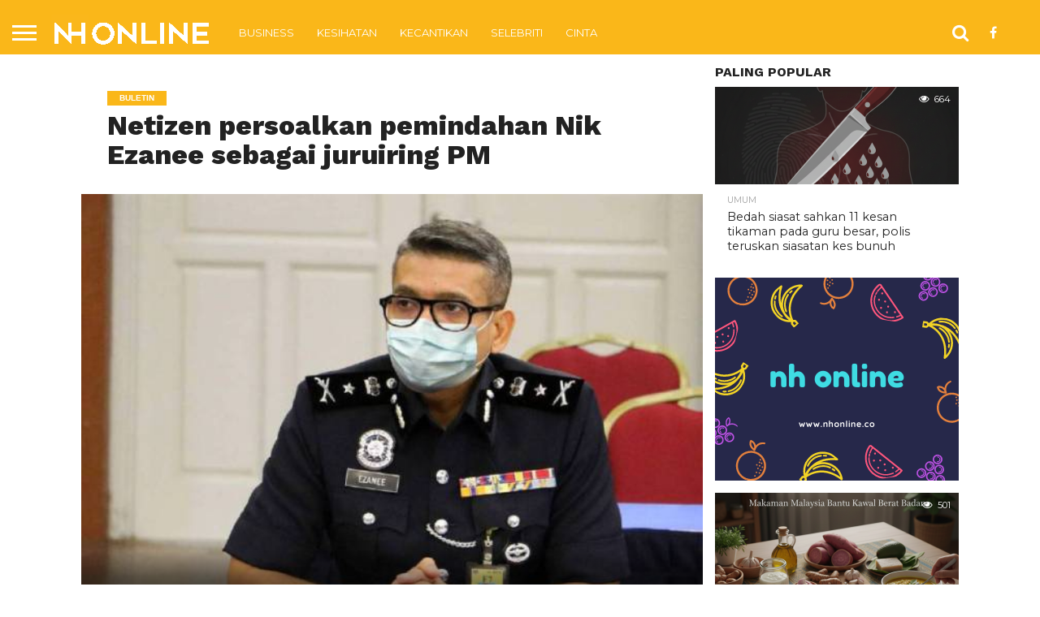

--- FILE ---
content_type: text/html; charset=utf-8
request_url: https://www.google.com/recaptcha/api2/aframe
body_size: 267
content:
<!DOCTYPE HTML><html><head><meta http-equiv="content-type" content="text/html; charset=UTF-8"></head><body><script nonce="S_YEGcVVb2Ao_UEk7gRl9g">/** Anti-fraud and anti-abuse applications only. See google.com/recaptcha */ try{var clients={'sodar':'https://pagead2.googlesyndication.com/pagead/sodar?'};window.addEventListener("message",function(a){try{if(a.source===window.parent){var b=JSON.parse(a.data);var c=clients[b['id']];if(c){var d=document.createElement('img');d.src=c+b['params']+'&rc='+(localStorage.getItem("rc::a")?sessionStorage.getItem("rc::b"):"");window.document.body.appendChild(d);sessionStorage.setItem("rc::e",parseInt(sessionStorage.getItem("rc::e")||0)+1);localStorage.setItem("rc::h",'1768876260120');}}}catch(b){}});window.parent.postMessage("_grecaptcha_ready", "*");}catch(b){}</script></body></html>